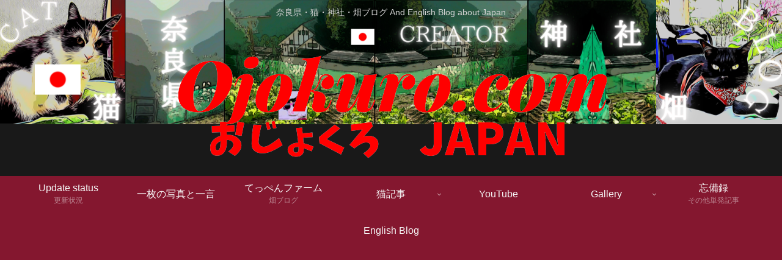

--- FILE ---
content_type: text/html; charset=utf-8
request_url: https://www.google.com/recaptcha/api2/aframe
body_size: 264
content:
<!DOCTYPE HTML><html><head><meta http-equiv="content-type" content="text/html; charset=UTF-8"></head><body><script nonce="Ibp3Yqioitna9HsMlEgF2g">/** Anti-fraud and anti-abuse applications only. See google.com/recaptcha */ try{var clients={'sodar':'https://pagead2.googlesyndication.com/pagead/sodar?'};window.addEventListener("message",function(a){try{if(a.source===window.parent){var b=JSON.parse(a.data);var c=clients[b['id']];if(c){var d=document.createElement('img');d.src=c+b['params']+'&rc='+(localStorage.getItem("rc::a")?sessionStorage.getItem("rc::b"):"");window.document.body.appendChild(d);sessionStorage.setItem("rc::e",parseInt(sessionStorage.getItem("rc::e")||0)+1);localStorage.setItem("rc::h",'1768970362406');}}}catch(b){}});window.parent.postMessage("_grecaptcha_ready", "*");}catch(b){}</script></body></html>